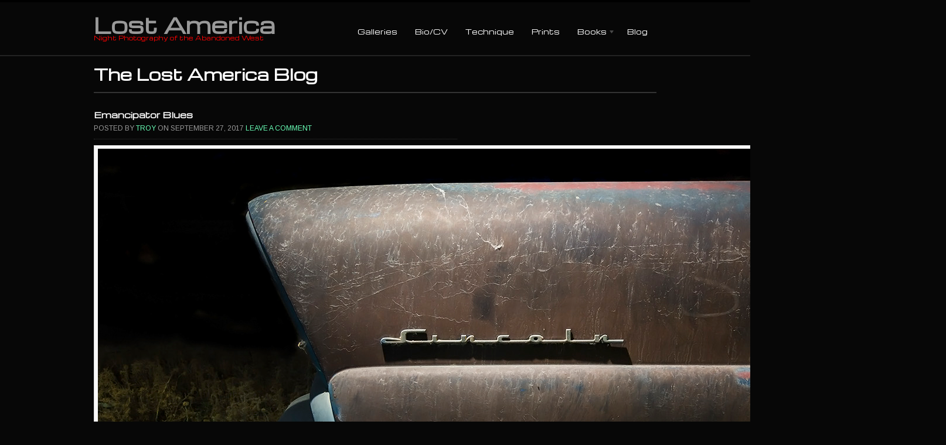

--- FILE ---
content_type: text/html; charset=UTF-8
request_url: https://lostamerica.com/2017/09/27/emancipator-blues/
body_size: 8231
content:
<!DOCTYPE html PUBLIC "-//W3C//DTD XHTML 1.0 Transitional//EN" "http://www.w3.org/TR/xhtml1/DTD/xhtml1-transitional.dtd">
<html xmlns="http://www.w3.org/1999/xhtml">
<head profile="http://gmpg.org/xfn/11">

<title>Emancipator Blues | Lost America</title>
<meta http-equiv="Content-Type" content="text/html; charset=UTF-8" />

<link rel="stylesheet" type="text/css" href="https://lostamerica.com/wp-content/themes/statua/style.css" media="screen" />
<link rel="alternate" type="application/rss+xml" title="RSS 2.0" href="http://feeds.feedburner.com/lostamerica" />
<link rel="pingback" href="https://lostamerica.com/xmlrpc.php" />
      
<meta name='robots' content='max-image-preview:large' />
	<style>img:is([sizes="auto" i], [sizes^="auto," i]) { contain-intrinsic-size: 3000px 1500px }</style>
	<link rel="alternate" type="application/rss+xml" title="Lost America &raquo; Emancipator Blues Comments Feed" href="https://lostamerica.com/2017/09/27/emancipator-blues/feed/" />
<script type="text/javascript">
/* <![CDATA[ */
window._wpemojiSettings = {"baseUrl":"https:\/\/s.w.org\/images\/core\/emoji\/16.0.1\/72x72\/","ext":".png","svgUrl":"https:\/\/s.w.org\/images\/core\/emoji\/16.0.1\/svg\/","svgExt":".svg","source":{"concatemoji":"https:\/\/lostamerica.com\/wp-includes\/js\/wp-emoji-release.min.js?ver=6.8.3"}};
/*! This file is auto-generated */
!function(s,n){var o,i,e;function c(e){try{var t={supportTests:e,timestamp:(new Date).valueOf()};sessionStorage.setItem(o,JSON.stringify(t))}catch(e){}}function p(e,t,n){e.clearRect(0,0,e.canvas.width,e.canvas.height),e.fillText(t,0,0);var t=new Uint32Array(e.getImageData(0,0,e.canvas.width,e.canvas.height).data),a=(e.clearRect(0,0,e.canvas.width,e.canvas.height),e.fillText(n,0,0),new Uint32Array(e.getImageData(0,0,e.canvas.width,e.canvas.height).data));return t.every(function(e,t){return e===a[t]})}function u(e,t){e.clearRect(0,0,e.canvas.width,e.canvas.height),e.fillText(t,0,0);for(var n=e.getImageData(16,16,1,1),a=0;a<n.data.length;a++)if(0!==n.data[a])return!1;return!0}function f(e,t,n,a){switch(t){case"flag":return n(e,"\ud83c\udff3\ufe0f\u200d\u26a7\ufe0f","\ud83c\udff3\ufe0f\u200b\u26a7\ufe0f")?!1:!n(e,"\ud83c\udde8\ud83c\uddf6","\ud83c\udde8\u200b\ud83c\uddf6")&&!n(e,"\ud83c\udff4\udb40\udc67\udb40\udc62\udb40\udc65\udb40\udc6e\udb40\udc67\udb40\udc7f","\ud83c\udff4\u200b\udb40\udc67\u200b\udb40\udc62\u200b\udb40\udc65\u200b\udb40\udc6e\u200b\udb40\udc67\u200b\udb40\udc7f");case"emoji":return!a(e,"\ud83e\udedf")}return!1}function g(e,t,n,a){var r="undefined"!=typeof WorkerGlobalScope&&self instanceof WorkerGlobalScope?new OffscreenCanvas(300,150):s.createElement("canvas"),o=r.getContext("2d",{willReadFrequently:!0}),i=(o.textBaseline="top",o.font="600 32px Arial",{});return e.forEach(function(e){i[e]=t(o,e,n,a)}),i}function t(e){var t=s.createElement("script");t.src=e,t.defer=!0,s.head.appendChild(t)}"undefined"!=typeof Promise&&(o="wpEmojiSettingsSupports",i=["flag","emoji"],n.supports={everything:!0,everythingExceptFlag:!0},e=new Promise(function(e){s.addEventListener("DOMContentLoaded",e,{once:!0})}),new Promise(function(t){var n=function(){try{var e=JSON.parse(sessionStorage.getItem(o));if("object"==typeof e&&"number"==typeof e.timestamp&&(new Date).valueOf()<e.timestamp+604800&&"object"==typeof e.supportTests)return e.supportTests}catch(e){}return null}();if(!n){if("undefined"!=typeof Worker&&"undefined"!=typeof OffscreenCanvas&&"undefined"!=typeof URL&&URL.createObjectURL&&"undefined"!=typeof Blob)try{var e="postMessage("+g.toString()+"("+[JSON.stringify(i),f.toString(),p.toString(),u.toString()].join(",")+"));",a=new Blob([e],{type:"text/javascript"}),r=new Worker(URL.createObjectURL(a),{name:"wpTestEmojiSupports"});return void(r.onmessage=function(e){c(n=e.data),r.terminate(),t(n)})}catch(e){}c(n=g(i,f,p,u))}t(n)}).then(function(e){for(var t in e)n.supports[t]=e[t],n.supports.everything=n.supports.everything&&n.supports[t],"flag"!==t&&(n.supports.everythingExceptFlag=n.supports.everythingExceptFlag&&n.supports[t]);n.supports.everythingExceptFlag=n.supports.everythingExceptFlag&&!n.supports.flag,n.DOMReady=!1,n.readyCallback=function(){n.DOMReady=!0}}).then(function(){return e}).then(function(){var e;n.supports.everything||(n.readyCallback(),(e=n.source||{}).concatemoji?t(e.concatemoji):e.wpemoji&&e.twemoji&&(t(e.twemoji),t(e.wpemoji)))}))}((window,document),window._wpemojiSettings);
/* ]]> */
</script>
<style id='wp-emoji-styles-inline-css' type='text/css'>

	img.wp-smiley, img.emoji {
		display: inline !important;
		border: none !important;
		box-shadow: none !important;
		height: 1em !important;
		width: 1em !important;
		margin: 0 0.07em !important;
		vertical-align: -0.1em !important;
		background: none !important;
		padding: 0 !important;
	}
</style>
<link rel='stylesheet' id='wp-block-library-css' href='https://lostamerica.com/wp-includes/css/dist/block-library/style.min.css?ver=6.8.3' type='text/css' media='all' />
<style id='classic-theme-styles-inline-css' type='text/css'>
/*! This file is auto-generated */
.wp-block-button__link{color:#fff;background-color:#32373c;border-radius:9999px;box-shadow:none;text-decoration:none;padding:calc(.667em + 2px) calc(1.333em + 2px);font-size:1.125em}.wp-block-file__button{background:#32373c;color:#fff;text-decoration:none}
</style>
<style id='global-styles-inline-css' type='text/css'>
:root{--wp--preset--aspect-ratio--square: 1;--wp--preset--aspect-ratio--4-3: 4/3;--wp--preset--aspect-ratio--3-4: 3/4;--wp--preset--aspect-ratio--3-2: 3/2;--wp--preset--aspect-ratio--2-3: 2/3;--wp--preset--aspect-ratio--16-9: 16/9;--wp--preset--aspect-ratio--9-16: 9/16;--wp--preset--color--black: #000000;--wp--preset--color--cyan-bluish-gray: #abb8c3;--wp--preset--color--white: #ffffff;--wp--preset--color--pale-pink: #f78da7;--wp--preset--color--vivid-red: #cf2e2e;--wp--preset--color--luminous-vivid-orange: #ff6900;--wp--preset--color--luminous-vivid-amber: #fcb900;--wp--preset--color--light-green-cyan: #7bdcb5;--wp--preset--color--vivid-green-cyan: #00d084;--wp--preset--color--pale-cyan-blue: #8ed1fc;--wp--preset--color--vivid-cyan-blue: #0693e3;--wp--preset--color--vivid-purple: #9b51e0;--wp--preset--gradient--vivid-cyan-blue-to-vivid-purple: linear-gradient(135deg,rgba(6,147,227,1) 0%,rgb(155,81,224) 100%);--wp--preset--gradient--light-green-cyan-to-vivid-green-cyan: linear-gradient(135deg,rgb(122,220,180) 0%,rgb(0,208,130) 100%);--wp--preset--gradient--luminous-vivid-amber-to-luminous-vivid-orange: linear-gradient(135deg,rgba(252,185,0,1) 0%,rgba(255,105,0,1) 100%);--wp--preset--gradient--luminous-vivid-orange-to-vivid-red: linear-gradient(135deg,rgba(255,105,0,1) 0%,rgb(207,46,46) 100%);--wp--preset--gradient--very-light-gray-to-cyan-bluish-gray: linear-gradient(135deg,rgb(238,238,238) 0%,rgb(169,184,195) 100%);--wp--preset--gradient--cool-to-warm-spectrum: linear-gradient(135deg,rgb(74,234,220) 0%,rgb(151,120,209) 20%,rgb(207,42,186) 40%,rgb(238,44,130) 60%,rgb(251,105,98) 80%,rgb(254,248,76) 100%);--wp--preset--gradient--blush-light-purple: linear-gradient(135deg,rgb(255,206,236) 0%,rgb(152,150,240) 100%);--wp--preset--gradient--blush-bordeaux: linear-gradient(135deg,rgb(254,205,165) 0%,rgb(254,45,45) 50%,rgb(107,0,62) 100%);--wp--preset--gradient--luminous-dusk: linear-gradient(135deg,rgb(255,203,112) 0%,rgb(199,81,192) 50%,rgb(65,88,208) 100%);--wp--preset--gradient--pale-ocean: linear-gradient(135deg,rgb(255,245,203) 0%,rgb(182,227,212) 50%,rgb(51,167,181) 100%);--wp--preset--gradient--electric-grass: linear-gradient(135deg,rgb(202,248,128) 0%,rgb(113,206,126) 100%);--wp--preset--gradient--midnight: linear-gradient(135deg,rgb(2,3,129) 0%,rgb(40,116,252) 100%);--wp--preset--font-size--small: 13px;--wp--preset--font-size--medium: 20px;--wp--preset--font-size--large: 36px;--wp--preset--font-size--x-large: 42px;--wp--preset--spacing--20: 0.44rem;--wp--preset--spacing--30: 0.67rem;--wp--preset--spacing--40: 1rem;--wp--preset--spacing--50: 1.5rem;--wp--preset--spacing--60: 2.25rem;--wp--preset--spacing--70: 3.38rem;--wp--preset--spacing--80: 5.06rem;--wp--preset--shadow--natural: 6px 6px 9px rgba(0, 0, 0, 0.2);--wp--preset--shadow--deep: 12px 12px 50px rgba(0, 0, 0, 0.4);--wp--preset--shadow--sharp: 6px 6px 0px rgba(0, 0, 0, 0.2);--wp--preset--shadow--outlined: 6px 6px 0px -3px rgba(255, 255, 255, 1), 6px 6px rgba(0, 0, 0, 1);--wp--preset--shadow--crisp: 6px 6px 0px rgba(0, 0, 0, 1);}:where(.is-layout-flex){gap: 0.5em;}:where(.is-layout-grid){gap: 0.5em;}body .is-layout-flex{display: flex;}.is-layout-flex{flex-wrap: wrap;align-items: center;}.is-layout-flex > :is(*, div){margin: 0;}body .is-layout-grid{display: grid;}.is-layout-grid > :is(*, div){margin: 0;}:where(.wp-block-columns.is-layout-flex){gap: 2em;}:where(.wp-block-columns.is-layout-grid){gap: 2em;}:where(.wp-block-post-template.is-layout-flex){gap: 1.25em;}:where(.wp-block-post-template.is-layout-grid){gap: 1.25em;}.has-black-color{color: var(--wp--preset--color--black) !important;}.has-cyan-bluish-gray-color{color: var(--wp--preset--color--cyan-bluish-gray) !important;}.has-white-color{color: var(--wp--preset--color--white) !important;}.has-pale-pink-color{color: var(--wp--preset--color--pale-pink) !important;}.has-vivid-red-color{color: var(--wp--preset--color--vivid-red) !important;}.has-luminous-vivid-orange-color{color: var(--wp--preset--color--luminous-vivid-orange) !important;}.has-luminous-vivid-amber-color{color: var(--wp--preset--color--luminous-vivid-amber) !important;}.has-light-green-cyan-color{color: var(--wp--preset--color--light-green-cyan) !important;}.has-vivid-green-cyan-color{color: var(--wp--preset--color--vivid-green-cyan) !important;}.has-pale-cyan-blue-color{color: var(--wp--preset--color--pale-cyan-blue) !important;}.has-vivid-cyan-blue-color{color: var(--wp--preset--color--vivid-cyan-blue) !important;}.has-vivid-purple-color{color: var(--wp--preset--color--vivid-purple) !important;}.has-black-background-color{background-color: var(--wp--preset--color--black) !important;}.has-cyan-bluish-gray-background-color{background-color: var(--wp--preset--color--cyan-bluish-gray) !important;}.has-white-background-color{background-color: var(--wp--preset--color--white) !important;}.has-pale-pink-background-color{background-color: var(--wp--preset--color--pale-pink) !important;}.has-vivid-red-background-color{background-color: var(--wp--preset--color--vivid-red) !important;}.has-luminous-vivid-orange-background-color{background-color: var(--wp--preset--color--luminous-vivid-orange) !important;}.has-luminous-vivid-amber-background-color{background-color: var(--wp--preset--color--luminous-vivid-amber) !important;}.has-light-green-cyan-background-color{background-color: var(--wp--preset--color--light-green-cyan) !important;}.has-vivid-green-cyan-background-color{background-color: var(--wp--preset--color--vivid-green-cyan) !important;}.has-pale-cyan-blue-background-color{background-color: var(--wp--preset--color--pale-cyan-blue) !important;}.has-vivid-cyan-blue-background-color{background-color: var(--wp--preset--color--vivid-cyan-blue) !important;}.has-vivid-purple-background-color{background-color: var(--wp--preset--color--vivid-purple) !important;}.has-black-border-color{border-color: var(--wp--preset--color--black) !important;}.has-cyan-bluish-gray-border-color{border-color: var(--wp--preset--color--cyan-bluish-gray) !important;}.has-white-border-color{border-color: var(--wp--preset--color--white) !important;}.has-pale-pink-border-color{border-color: var(--wp--preset--color--pale-pink) !important;}.has-vivid-red-border-color{border-color: var(--wp--preset--color--vivid-red) !important;}.has-luminous-vivid-orange-border-color{border-color: var(--wp--preset--color--luminous-vivid-orange) !important;}.has-luminous-vivid-amber-border-color{border-color: var(--wp--preset--color--luminous-vivid-amber) !important;}.has-light-green-cyan-border-color{border-color: var(--wp--preset--color--light-green-cyan) !important;}.has-vivid-green-cyan-border-color{border-color: var(--wp--preset--color--vivid-green-cyan) !important;}.has-pale-cyan-blue-border-color{border-color: var(--wp--preset--color--pale-cyan-blue) !important;}.has-vivid-cyan-blue-border-color{border-color: var(--wp--preset--color--vivid-cyan-blue) !important;}.has-vivid-purple-border-color{border-color: var(--wp--preset--color--vivid-purple) !important;}.has-vivid-cyan-blue-to-vivid-purple-gradient-background{background: var(--wp--preset--gradient--vivid-cyan-blue-to-vivid-purple) !important;}.has-light-green-cyan-to-vivid-green-cyan-gradient-background{background: var(--wp--preset--gradient--light-green-cyan-to-vivid-green-cyan) !important;}.has-luminous-vivid-amber-to-luminous-vivid-orange-gradient-background{background: var(--wp--preset--gradient--luminous-vivid-amber-to-luminous-vivid-orange) !important;}.has-luminous-vivid-orange-to-vivid-red-gradient-background{background: var(--wp--preset--gradient--luminous-vivid-orange-to-vivid-red) !important;}.has-very-light-gray-to-cyan-bluish-gray-gradient-background{background: var(--wp--preset--gradient--very-light-gray-to-cyan-bluish-gray) !important;}.has-cool-to-warm-spectrum-gradient-background{background: var(--wp--preset--gradient--cool-to-warm-spectrum) !important;}.has-blush-light-purple-gradient-background{background: var(--wp--preset--gradient--blush-light-purple) !important;}.has-blush-bordeaux-gradient-background{background: var(--wp--preset--gradient--blush-bordeaux) !important;}.has-luminous-dusk-gradient-background{background: var(--wp--preset--gradient--luminous-dusk) !important;}.has-pale-ocean-gradient-background{background: var(--wp--preset--gradient--pale-ocean) !important;}.has-electric-grass-gradient-background{background: var(--wp--preset--gradient--electric-grass) !important;}.has-midnight-gradient-background{background: var(--wp--preset--gradient--midnight) !important;}.has-small-font-size{font-size: var(--wp--preset--font-size--small) !important;}.has-medium-font-size{font-size: var(--wp--preset--font-size--medium) !important;}.has-large-font-size{font-size: var(--wp--preset--font-size--large) !important;}.has-x-large-font-size{font-size: var(--wp--preset--font-size--x-large) !important;}
:where(.wp-block-post-template.is-layout-flex){gap: 1.25em;}:where(.wp-block-post-template.is-layout-grid){gap: 1.25em;}
:where(.wp-block-columns.is-layout-flex){gap: 2em;}:where(.wp-block-columns.is-layout-grid){gap: 2em;}
:root :where(.wp-block-pullquote){font-size: 1.5em;line-height: 1.6;}
</style>
<style id='akismet-widget-style-inline-css' type='text/css'>

			.a-stats {
				--akismet-color-mid-green: #357b49;
				--akismet-color-white: #fff;
				--akismet-color-light-grey: #f6f7f7;

				max-width: 350px;
				width: auto;
			}

			.a-stats * {
				all: unset;
				box-sizing: border-box;
			}

			.a-stats strong {
				font-weight: 600;
			}

			.a-stats a.a-stats__link,
			.a-stats a.a-stats__link:visited,
			.a-stats a.a-stats__link:active {
				background: var(--akismet-color-mid-green);
				border: none;
				box-shadow: none;
				border-radius: 8px;
				color: var(--akismet-color-white);
				cursor: pointer;
				display: block;
				font-family: -apple-system, BlinkMacSystemFont, 'Segoe UI', 'Roboto', 'Oxygen-Sans', 'Ubuntu', 'Cantarell', 'Helvetica Neue', sans-serif;
				font-weight: 500;
				padding: 12px;
				text-align: center;
				text-decoration: none;
				transition: all 0.2s ease;
			}

			/* Extra specificity to deal with TwentyTwentyOne focus style */
			.widget .a-stats a.a-stats__link:focus {
				background: var(--akismet-color-mid-green);
				color: var(--akismet-color-white);
				text-decoration: none;
			}

			.a-stats a.a-stats__link:hover {
				filter: brightness(110%);
				box-shadow: 0 4px 12px rgba(0, 0, 0, 0.06), 0 0 2px rgba(0, 0, 0, 0.16);
			}

			.a-stats .count {
				color: var(--akismet-color-white);
				display: block;
				font-size: 1.5em;
				line-height: 1.4;
				padding: 0 13px;
				white-space: nowrap;
			}
		
</style>
<script type="text/javascript" src="https://lostamerica.com/wp-includes/js/jquery/jquery.min.js?ver=3.7.1" id="jquery-core-js"></script>
<script type="text/javascript" src="https://lostamerica.com/wp-includes/js/jquery/jquery-migrate.min.js?ver=3.4.1" id="jquery-migrate-js"></script>
<script type="text/javascript" src="https://lostamerica.com/wp-content/themes/statua/includes/js/superfish.js?ver=6.8.3" id="superfish-js"></script>
<script type="text/javascript" src="https://lostamerica.com/wp-content/themes/statua/includes/js/general.js?ver=6.8.3" id="general-js"></script>
<script type="text/javascript" src="https://lostamerica.com/wp-content/themes/statua/includes/js/slides.min.jquery.js?ver=6.8.3" id="slides-js"></script>
<script type="text/javascript" src="https://lostamerica.com/wp-content/themes/statua/includes/js/jcarousellite.min.js?ver=6.8.3" id="jcarousel-js"></script>
<link rel="https://api.w.org/" href="https://lostamerica.com/wp-json/" /><link rel="alternate" title="JSON" type="application/json" href="https://lostamerica.com/wp-json/wp/v2/posts/9538" /><link rel="EditURI" type="application/rsd+xml" title="RSD" href="https://lostamerica.com/xmlrpc.php?rsd" />
<meta name="generator" content="WordPress 6.8.3" />
<link rel="canonical" href="https://lostamerica.com/2017/09/27/emancipator-blues/" />
<link rel='shortlink' href='https://lostamerica.com/?p=9538' />
<link rel="alternate" title="oEmbed (JSON)" type="application/json+oembed" href="https://lostamerica.com/wp-json/oembed/1.0/embed?url=https%3A%2F%2Flostamerica.com%2F2017%2F09%2F27%2Femancipator-blues%2F" />
<link rel="alternate" title="oEmbed (XML)" type="text/xml+oembed" href="https://lostamerica.com/wp-json/oembed/1.0/embed?url=https%3A%2F%2Flostamerica.com%2F2017%2F09%2F27%2Femancipator-blues%2F&#038;format=xml" />

<!-- Theme version -->
<meta name="generator" content="Statua 1.0.14" />
<meta name="generator" content="WooFramework 6.2.9" />
<!-- Woo Custom Styling -->
<style type="text/css">
#wrapper {background:#333333}
a {color:#69ffb7}
a:hover, .post-more a:hover, .post-meta a:hover, .post p.tags a:hover {color:#ffffff}
a.button, a.comment-reply-link, #commentform #submit, #contact-page .submit {background:#2da9fc;border-color:#2da9fc}
a.button:hover, a.button.hover, a.button.active, a.comment-reply-link:hover, #commentform #submit:hover, #contact-page .submit:hover {background:#2da9fc;opacity:0.9;}
</style>

<!-- Google Webfonts -->
<link href="https://fonts.googleapis.com/css?family=Michroma%3Aregular%7CArimo%3Aregular%2Citalic%2C700%2C700italic%7CMarvel%3Aregular%2Citalic%2C700%2C700italic" rel="stylesheet" type="text/css" />
<!-- Woo Custom Typography -->
<style type="text/css">
#logo .site-title a {font:bold 36px/1em 'Michroma', arial, sans-serif;color:#999999;}
#logo .site-description {font:normal 10px/1em 'Michroma', arial, sans-serif;color:#ff0000;}
body { font:normal 12px/1.5em 'Arimo', arial, sans-serif;color:#999999; }
#navigation, #navigation .nav a { font:normal 12px/1.4em 'Michroma', arial, sans-serif;color:#ffffff; }
.post .title { font:bold 14px/1em 'Michroma', arial, sans-serif;color:#ffffff; }
.post-meta { font:normal 12px/1em 'Arimo', arial, sans-serif;color:#999999; }
.entry, .entry p { font:normal 14px/1.5em 'Arimo', arial, sans-serif;color:#999999; } h1, h2, h3, h4, h5, h6 { font-family: Arimo, arial, sans-serif; }
.widget h3 { font:normal 20px/1em 'Marvel', arial, sans-serif;color:#999999; }
</style>


<!-- Alt Stylesheet -->
<link href="https://lostamerica.com/wp-content/themes/statua/styles/dark.css" rel="stylesheet" type="text/css" />
<!-- Options Panel Custom CSS -->
<style type="text/css">
#logo img { display:none; } .site-title { display:block !important; }
.site-description { display:block !important; }
</style>


<!-- Woo Shortcodes CSS -->
<link href="https://lostamerica.com/wp-content/themes/statua/functions/css/shortcodes.css" rel="stylesheet" type="text/css" />

<!-- Custom Stylesheet -->
<link href="https://lostamerica.com/wp-content/themes/statua/custom.css" rel="stylesheet" type="text/css" />
	
		<script type="text/javascript">
			jQuery(window).load(function(){
				/*<![CDATA[*/		
				jQuery('#slides').slides({
					preload: true,
					preloadImage: 'https://lostamerica.com/wp-content/themes/statua/images/loading.png',
					autoHeight: true,
					effect: 'slide',
					container: 'slides_container',
															play: 5000,
								
					slideSpeed: 1000,
					fadeSpeed: 1000,
					crossfade: true,
										generateNextPrev: true,
										paginationClass: 'pagi',
					generatePagination: false
				});
				
				var sliderpagi = jQuery('<div/>', { id: 'slider_pagi' });
				var slidernav = jQuery('<div/>', { id: 'slider_nav' });
				
				jQuery( '#slides .pagi' ).wrap( sliderpagi );
				jQuery( '#slides #slider_pagi' ).wrap( slidernav );
				/*]]>*/					
			});
		</script>
				
	<!-- Yandex.Metrika counter -->
<script type="text/javascript" >
   (function(m,e,t,r,i,k,a){m[i]=m[i]||function(){(m[i].a=m[i].a||[]).push(arguments)};
   m[i].l=1*new Date();k=e.createElement(t),a=e.getElementsByTagName(t)[0],k.async=1,k.src=r,a.parentNode.insertBefore(k,a)})
   (window, document, "script", "https://mc.yandex.ru/metrika/tag.js", "ym");

   ym(65956342, "init", {
        clickmap:true,
        trackLinks:true,
        accurateTrackBounce:true,
        webvisor:true
   });
</script>
<noscript><div><img src="https://mc.yandex.ru/watch/65956342" style="position:absolute; left:-9999px;" alt="" /></div></noscript>
<!-- /Yandex.Metrika counter -->
	<!-- Global site tag (gtag.js) - Google Analytics -->
<script async src="https://www.googletagmanager.com/gtag/js?id=UA-173914796-1"></script>
<script>
  window.dataLayer = window.dataLayer || [];
  function gtag(){dataLayer.push(arguments);}
  gtag('js', new Date());

  gtag('config', 'UA-173914796-1');
</script>

</head>

<body class="wp-singular post-template-default single single-post postid-9538 single-format-standard wp-theme-statua chrome alt-style-dark layout-left-content">

<div id="wrapper">

	           
	<div id="header-container">       
		<div id="header" class="col-full">
 		       
		<div id="logo">
	       
					<a href="https://lostamerica.com" title="Night Photography of the Abandoned West">
				<img src="https://lostamerica.com/wp-content/themes/statua/images/logo.png" alt="Lost America" />
			</a>
        
        			<span class="site-title"><a href="https://lostamerica.com">Lost America</a></span>
        			<span class="site-description">Night Photography of the Abandoned West</span>
	      	
		</div><!-- /#logo -->
	           
	<div id="navigation" class="fr">
	
		<div class="nav">
		<ul id="main-nav" class="nav fl"><li id="menu-item-10437" class="menu-item menu-item-type-post_type menu-item-object-page menu-item-10437"><a href="https://lostamerica.com/galleries-2/">Galleries</a></li>
<li id="menu-item-10436" class="menu-item menu-item-type-post_type menu-item-object-page menu-item-10436"><a href="https://lostamerica.com/bio/">Bio/CV</a></li>
<li id="menu-item-10435" class="menu-item menu-item-type-post_type menu-item-object-page menu-item-10435"><a href="https://lostamerica.com/technique/">Technique</a></li>
<li id="menu-item-10429" class="menu-item menu-item-type-post_type menu-item-object-page menu-item-10429"><a href="https://lostamerica.com/prints-2/">Prints</a></li>
<li id="menu-item-10431" class="menu-item menu-item-type-post_type menu-item-object-page menu-item-has-children menu-item-10431"><a href="https://lostamerica.com/books/">Books</a>
<ul class="sub-menu">
	<li id="menu-item-10428" class="menu-item menu-item-type-post_type menu-item-object-page menu-item-10428"><a href="https://lostamerica.com/boneyard/">Boneyard</a></li>
	<li id="menu-item-10434" class="menu-item menu-item-type-post_type menu-item-object-page menu-item-10434"><a href="https://lostamerica.com/books/light-painted-night-photography-by-troy-paiva/">The Lost America Technique</a></li>
	<li id="menu-item-10433" class="menu-item menu-item-type-post_type menu-item-object-page menu-item-10433"><a href="https://lostamerica.com/books/night-vision/">Night Vision</a></li>
	<li id="menu-item-10432" class="menu-item menu-item-type-post_type menu-item-object-page menu-item-10432"><a href="https://lostamerica.com/books/lost-america/">Lost America</a></li>
</ul>
</li>
<li id="menu-item-10430" class="menu-item menu-item-type-post_type menu-item-object-page menu-item-10430"><a href="https://lostamerica.com/blog-2/">Blog</a></li>
</ul>      </div><!-- /.nav -->  
	</div><!-- /#navigation -->
	
		</div><!-- /#header -->
	</div><!-- /#header-container -->

       
					
	<div id="title-container" class="col-full post">
		<h2 class="title">The Lost America Blog</h2>
			</div>
       
    <div id="content" class="col-full">
		<div id="main" class="col-left">
		           
		  

                        
			<div class="post-9538 post type-post status-publish format-standard hentry category-uncategorized">

								
                <h1 class="title"><a href="https://lostamerica.com/2017/09/27/emancipator-blues/" rel="bookmark" title="Emancipator Blues">Emancipator Blues</a></h1>
                                
                <p class="post-meta">
    <span class="post-author"><span class="small">Posted by</span> <a href="https://lostamerica.com/author/troy/" title="Posts by Troy" rel="author">Troy</a></span>
    <span class="post-date"><span class="small">on</span> September 27, 2017</span>
    <span class="comments"><a href="https://lostamerica.com/2017/09/27/emancipator-blues/#respond">Leave a comment</a></span>
    </p>
                
                
                <div class="entry">
                	<div id="attachment_9275" style="width: 1450px" class="wp-caption aligncenter"><a href="http://lostamerica.com/photo-items/9254/turn288-9/" rel="attachment wp-att-9275"><img fetchpriority="high" decoding="async" aria-describedby="caption-attachment-9275" class="wp-image-9275 size-full" src="http://lostamerica.com/wp-content/uploads/2017/06/turn288.9.jpg" alt="Emancipator Blues" width="1440" height="960" srcset="https://lostamerica.com/wp-content/uploads/2017/06/turn288.9.jpg 1440w, https://lostamerica.com/wp-content/uploads/2017/06/turn288.9-300x200.jpg 300w, https://lostamerica.com/wp-content/uploads/2017/06/turn288.9-768x512.jpg 768w, https://lostamerica.com/wp-content/uploads/2017/06/turn288.9-960x640.jpg 960w, https://lostamerica.com/wp-content/uploads/2017/06/turn288.9-90x60.jpg 90w, https://lostamerica.com/wp-content/uploads/2017/06/turn288.9-150x100.jpg 150w, https://lostamerica.com/wp-content/uploads/2017/06/turn288.9-500x333.jpg 500w" sizes="(max-width: 1440px) 100vw, 1440px" /></a><p id="caption-attachment-9275" class="wp-caption-text">Emancipator Blues</p></div>
<p>One more of the &#8217;56 Capri cadaver sitting on it&#8217;s frame in the weeds.  Safe to say it&#8217;ll never move under it&#8217;s own power again.  Only a few seconds exposure, so short the full moon didn&#8217;t matter, only the green, blue and white flashlight I threw on it.</p>
									</div>
									
				                                
            </div><!-- .post -->

				
					
	        <div id="post-entries">
	            <div class="nav-prev fl"><a href="https://lostamerica.com/2017/09/26/rings-around-the-stars/" rel="prev"><span class="meta-nav">&larr;</span> Rings Around the Stars</a></div>
	            <div class="nav-next fr"><a href="https://lostamerica.com/2017/09/29/love-crib/" rel="next">Love Crib <span class="meta-nav">&rarr;</span></a></div>
	            <div class="fix"></div>
	        </div><!-- #post-entries -->
            
                            
    

<!-- You can start editing here. -->

<div id="comments">


					<!-- If comments are open, but there are no comments. -->
			<p class="nocomments">No comments yet.</p>

		

</div> <!-- /#comments_wrap -->


<div id="respond">

	<h3>Leave a Reply</h3>
	
	<div class="cancel-comment-reply">
		<small><a rel="nofollow" id="cancel-comment-reply-link" href="/2017/09/27/emancipator-blues/#respond" style="display:none;">Click here to cancel reply.</a></small>
	</div><!-- /.cancel-comment-reply -->

		
		<form action="https://lostamerica.com/wp-comments-post.php" method="post" id="commentform">

		
			<p>
				<input type="text" name="author" class="txt" id="author" value="" size="22" tabindex="1" />
				<label for="author">Name  (Required) </label>
			</p>

			<p>
				<input type="text" name="email" class="txt" id="email" value="" size="22" tabindex="2" />
				<label for="email">Mail (will not be published)  (Required) </label>
			</p>

			<p>
				<input type="text" name="url" class="txt" id="url" value="" size="22" tabindex="3" />
				<label for="url">Website</label>
			</p>

		
		<!--<p><strong>XHTML:</strong> You can use these tags: &lt;a href=&quot;&quot; title=&quot;&quot;&gt; &lt;abbr title=&quot;&quot;&gt; &lt;acronym title=&quot;&quot;&gt; &lt;b&gt; &lt;blockquote cite=&quot;&quot;&gt; &lt;cite&gt; &lt;code&gt; &lt;del datetime=&quot;&quot;&gt; &lt;em&gt; &lt;i&gt; &lt;q cite=&quot;&quot;&gt; &lt;s&gt; &lt;strike&gt; &lt;strong&gt; </p>-->

		<p><textarea name="comment" id="comment" rows="10" cols="50" tabindex="4"></textarea></p>

		<input name="submit" type="submit" id="submit" class="button" tabindex="5" value="Post Response" />
		<input type="hidden" name="comment_post_ID" value="9538" />
		
		<input type='hidden' name='comment_post_ID' value='9538' id='comment_post_ID' />
<input type='hidden' name='comment_parent' id='comment_parent' value='0' />
		<p style="display: none;"><input type="hidden" id="akismet_comment_nonce" name="akismet_comment_nonce" value="56bf68ea55" /></p><p style="display: none !important;" class="akismet-fields-container" data-prefix="ak_"><label>&#916;<textarea name="ak_hp_textarea" cols="45" rows="8" maxlength="100"></textarea></label><input type="hidden" id="ak_js_1" name="ak_js" value="186"/><script>document.getElementById( "ak_js_1" ).setAttribute( "value", ( new Date() ).getTime() );</script></p>
		</form><!-- /#commentform -->

	
	<div class="fix"></div>

</div><!-- /#respond -->

                                                            
		  
        
		</div><!-- #main -->

        	
<div id="sidebar" class="col-right">

	    
	
</div><!-- /#sidebar -->


    </div><!-- #content -->
		

		<div id="footer-widgets" class="col-full col-2">
		
					
			
		<div class="block footer-widget-1">
        				<div id="woo_subscribe-3" class="widget widget_woo_subscribe">					<div id="connect">
		<h3 class="title">Subscribe</h3>

		<div >
			<p>Subscribe to our e-mail newsletter to receive updates.</p>

			
			
						<div class="social">
		   				   		<a href="http://feeds.feedburner.com/lostamerica" class="subscribe"><img src="https://lostamerica.com/wp-content/themes/statua/images/ico-social-rss.png" title="Subscribe to our RSS feed" alt=""/></a>

		   					</div>
			
		</div><!-- col-left -->

		
        <div class="fix"></div>
	</div>
				</div>		    
		</div>
		        
	        					
			
		<div class="block footer-widget-2">
        	<div id="woo_flickr-3" class="widget widget_woo_flickr"><h3>		Photos on <span>flick<span>r</span></span>        </h3>            
        <div class="wrap">
            <div class="fix"></div>
            <script type="text/javascript" src="http://www.flickr.com/badge_code_v2.gne?count=8&amp;display=random&amp;&amp;layout=x&amp;source=user&amp;user=63156791@N00&amp;size=s"></script>        
            <div class="fix"></div>
        </div>

	   </div>    
		</div>
		        
	        		        		        
		<div class="fix"></div>

	</div><!-- /#footer-widgets  -->
        
    <div id="footer-container">
	<div id="footer" class="col-full">
	
		<div id="copyright" class="col-left">
					<p>Lost America &copy; 2026. All Rights Reserved.</p>
				</div>
		
		<div id="credit" class="col-right">
        		</div>
		
	</div><!-- /#footer  -->
	</div><!-- /#footer-container -->
	
</div><!-- /#wrapper -->
<script type="speculationrules">
{"prefetch":[{"source":"document","where":{"and":[{"href_matches":"\/*"},{"not":{"href_matches":["\/wp-*.php","\/wp-admin\/*","\/wp-content\/uploads\/*","\/wp-content\/*","\/wp-content\/plugins\/*","\/wp-content\/themes\/statua\/*","\/*\\?(.+)"]}},{"not":{"selector_matches":"a[rel~=\"nofollow\"]"}},{"not":{"selector_matches":".no-prefetch, .no-prefetch a"}}]},"eagerness":"conservative"}]}
</script>
<script type="text/javascript" src="https://lostamerica.com/wp-includes/js/comment-reply.min.js?ver=6.8.3" id="comment-reply-js" async="async" data-wp-strategy="async"></script>
<script defer type="text/javascript" src="https://lostamerica.com/wp-content/plugins/akismet/_inc/akismet-frontend.js?ver=1750264068" id="akismet-frontend-js"></script>
</body>
</html>